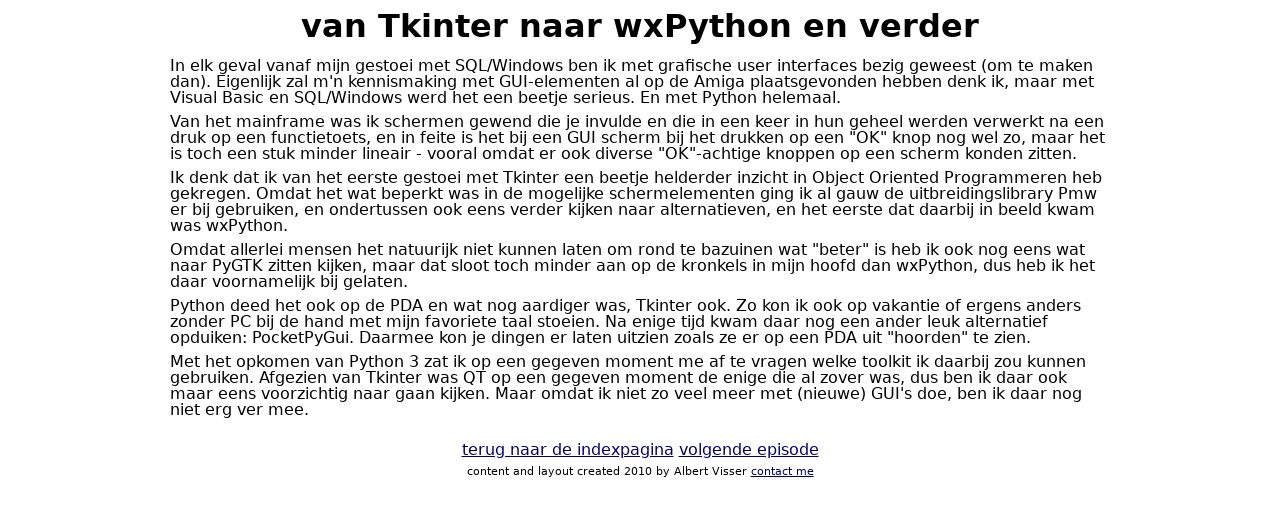

--- FILE ---
content_type: text/html
request_url: https://magiokis.nl/site/made_gui.html
body_size: 3735
content:
<?xml version="1.0" encoding="utf-8" ?>
<!DOCTYPE html PUBLIC "-//W3C//DTD XHTML 1.0 Transitional//EN" "http://www.w3.org/TR/xhtml1/DTD/xhtml1-transitional.dtd">
<html xmlns="http://www.w3.org/1999/xhtml" xml:lang="en" lang="en">
<head>
<meta http-equiv="Content-Type" content="text/html; charset=utf-8" />
<meta name="generator" content="Docutils 0.6: http://docutils.sourceforge.net/" />
<title>van Tkinter naar wxPython en verder</title>
<link rel="stylesheet" type="text/css" media="all" href="css/reset.css" />
<link rel="stylesheet" type="text/css" media="all" href="css/960.css" />
<link rel="stylesheet" href="css/magiokis.css" type="text/css" />
<link rel="stylesheet" href="css/html4css1.css" type="text/css" />

<link rel="stylesheet" type="text/css" media="all" href="css/960.css" />
<link rel="stylesheet" href="css/magiokis.css" type="text/css" />
<link rel="stylesheet" href="css/html4css1.css" type="text/css" />

</head>
<body>
<div class="document" id="van-tkinter-naar-wxpython-en-verder">
<div class="container_12"><div class="grid_12 "><h1 class="h1c title">van Tkinter naar wxPython en verder</h1></div><div class="clear">&nbsp;</div><div class="grid_12 spacer">&nbsp;</div><div class="clear">&nbsp;</div><div class="grid_12 "><p>In elk geval vanaf mijn gestoei met SQL/Windows ben ik met grafische user interfaces bezig geweest (om te maken dan). Eigenlijk zal m'n kennismaking met GUI-elementen al op de Amiga plaatsgevonden hebben denk ik, maar met Visual Basic en SQL/Windows werd het een beetje serieus. En met Python helemaal.</p>
<p>Van het mainframe was ik schermen gewend die je invulde en die in een keer in hun geheel werden verwerkt na een druk op een functietoets, en in feite is het bij een GUI scherm bij het drukken op een "OK" knop nog wel zo, maar het is toch een stuk minder lineair - vooral omdat er ook diverse "OK"-achtige knoppen op een scherm konden zitten.</p>
<p>Ik denk dat ik van het eerste gestoei met Tkinter een beetje helderder inzicht in Object Oriented Programmeren heb gekregen. Omdat het wat beperkt was in de mogelijke schermelementen ging ik al gauw de uitbreidingslibrary Pmw er bij gebruiken, en ondertussen ook eens verder kijken naar alternatieven, en het eerste dat daarbij in beeld kwam was wxPython.</p>
<p>Omdat allerlei mensen het natuurijk niet kunnen laten om rond te bazuinen wat "beter" is heb ik ook nog eens wat naar PyGTK zitten kijken, maar dat sloot toch minder aan op de kronkels in mijn hoofd dan wxPython, dus heb ik het daar voornamelijk bij gelaten.</p>
<p>Python deed het ook op de PDA en wat nog aardiger was, Tkinter ook. Zo kon ik ook op vakantie of ergens anders zonder PC bij de hand met mijn favoriete taal stoeien. Na enige tijd kwam daar nog een ander leuk alternatief opduiken: PocketPyGui. Daarmee kon je dingen er laten uitzien zoals ze er op een PDA uit "hoorden" te zien.</p>
<p>Met het opkomen van Python 3 zat ik op een gegeven moment me af te vragen welke toolkit ik daarbij zou kunnen gebruiken. Afgezien van Tkinter was QT op een gegeven moment de enige die al zover was, dus ben ik daar ook maar eens voorzichtig naar gaan kijken. Maar omdat ik niet zo veel meer met (nieuwe) GUI's doe, ben ik daar nog niet erg ver mee.</p>
</div><div class="clear">&nbsp;</div><div class="grid_12 spacer">&nbsp;</div><div class="clear">&nbsp;</div><div class="grid_12"><p style="text-align: center"><a class="reference external" href="about.html">terug naar de indexpagina</a> <a class="reference external" href="made_web.html">volgende episode</a><div class="madeby">content and layout created 2010 by Albert Visser <a href="mailto:info@magiokis.nl">contact me</a></div></p></div><div class="clear">&nbsp;</div><div class="grid_12 spacer">&nbsp;</div><div class="clear">&nbsp;</div></div>
</div>
</body>
</html>


--- FILE ---
content_type: text/css
request_url: https://magiokis.nl/site/css/magiokis.css
body_size: 5013
content:
/* uit SpeelMee opnames
table class w666 betekent
tr class = "mini" betekent height = 2 pixels
*/
body
{
/* font:12px/1.2 Verdana, Arial, Helvetica, sans-serif; */
/*background:#d0d0d0; */
padding:0px;
margin:10px;
       font-family:
	   /* Purisa, "Berlin Sans FB",  */
	   "DejaVu Sans", Arial, Helvetica, sans-serif;
/*       background-Color: #F9EEF3; */
; color: black
}
/*  #CCEEFB   F6EEAA   */
#topbar {position: absolute; top: 64px; left:10px; background : #808080; width: 100%}
.topbar {  border-color: #808080; border-style: solid}
#navtopbar { background : #808080}
#left {float: left; width: 27%}
#right {float: left; width: 73%}
.maxhi {height: 600px; overflow: auto}
#right1 {float: left; width: 73% }
#left2 {float: left; width: 14%; border-right: 1px solid; text-align: center}
#right2 {float: left; width: 86%}
#leftmost {float: left; width: 7%; border-right: 1px solid; text-align: center}
#leftless {float: left; width: 7%;  border-right: 1px solid; text-align: center}
#rightless {float: left; width: 4% }
#rightmost {background : gray; text-align: center }
/* #left {position: absolute; top: 10px; left:10px; }                                                              */
/* #right {position: absolute; top: 27px; left:300px; }                                                            */
/* #right1 {position: absolute; top: 8px; left:300px; }                                                            */
/* #left2 {position: absolute; top: 112px; left:10px; width: 136px; border-right: 1px solid; text-align: center}   */
/* #right2 {position: absolute; top: 112px; left:150px;}                                                           */
/* #leftmost {position: absolute; top: 112px; left:10px; width: 67px; border-right: 1px solid; text-align: center} */
/* #leftless {position: absolute; top: 112px; left:77px; width: 67px; border-right: 1px solid; text-align: center} */
/* #rightless {float: left; width: 4% }                                                                            */
/* #rightmost {position: absolute; top: 112px; left:144px; background : gray; text-align: center }                 */
div.wi666px {
width: 666px;
}
table.wi666 {
text-align: center;
width: 90%;
}
tr.mini {
height: 2px;
}
span.winone {
float: left;
padding: 4px;
}
span.wi65pct {
float: left;
width: 65%;
}
span.wi20pct {
float: left;
width: 20%;
}
span.wi15pct {
float: left;
width: 15%;
}
span.wi35pct {
float: left;
width: 35%;
}
span.wi10pct {
float: left;
width: 10%;
}
span.wi40pct {
float: left;
width: 40%;
}
span.wi30pct {
float: left;
width: 30%;
}
span.wi25pct {
float: left;
width: 25%;
}
span.wi50pct {
float: left;
width: 50%;
}
span.wi48pct {
float: left;
width: 48%;
}
span.wi52pct {
float: left;
width: 52%;
}
span.wi42pct {
float: left;
width: 42%;
}
span.wi58pct {
float: left;
width: 58%;
}
span.wi90pct {
float: left;
width: 90%;
}
span.wi15px {
float: left;
width: 15px;
}
span.wi18px {
float: left;
width: 20px;
}
span.wi128px {
float: left;
width: 128px;
}
span.wi123px {
float: left;
width: 123px;
}
input {
         font-family:  Verdana, "Comic Sans MS", Arial, Helvetica, sans-serif;
    }
.button, .buttno {
         padding: 2px 2px 2px 2px ;
         color: black;
         background: #c0c0c0;
         font-family:  Verdana, "Comic Sans MS", Arial, Helvetica, sans-serif;
         font-size: x-small;
         border-top:  thin #FCFCFC solid;
         border-left:  thin #FCFCFC solid;
         border-right:  thin #000000 solid;
         border-bottom:  thin #000000 solid;
     }
.buttno {
         color: #f0f0f0;
     }
a:link {  color: #000066}
a:visited {  color: #000000}
a.button:link, a.buttno:link, a.button:visited, a.buttno:link {text-decoration: none; color: #000000}
/* .body {  font-family: Verdana, "Comic Sans MS", Arial, Helvetica, sans-serif; color: black; background-color: #0d0d0d} */
.back {  background-color: #FFFF00}
.backo {  background-color: #FFA500}
.backlite {  padding: 4px;; background-color: #C0C0C0}
/* textarea {  font-family: Verdana, "Comic Sans MS", Arial, Helvetica, sans-serif} */
/* select {  font-family: Verdana, "Comic Sans MS", Arial, Helvetica, sans-serif} */
.bodyback { color: black; background-color: #FFFFD0}
.nobul {  list-style-type: none}
.backnb {  background-color: #FFFF00; list-style-type: none}
.back2nb {  background-color: #C0C000; list-style-type: none}
.ora { color: #FFA500 }
.orach3 { color: #FFA500; font-size: medium; font-weight: bold; text-align: center }
.h3 { font-size: medium; font-weight: bold }
.h1 { font-size: x-large; font-weight: bold }
.h2 { font-size: large; font-weight: bold }
.h1c { font-size: xx-large; font-weight: bold; text-align: center }
.h2c { font-size: large; font-weight: bold; text-align: center }
.h5c { font-size: x-small; font-weight: bold; text-align: center }
.spacer { width: 256px }
.centr { text-align: center }
.italic { font-style:italic}
p, li { margin-bottom: 8px }
ul { margin-top: 4px }
.madeby { text-align: center; font-size: 0.7em}